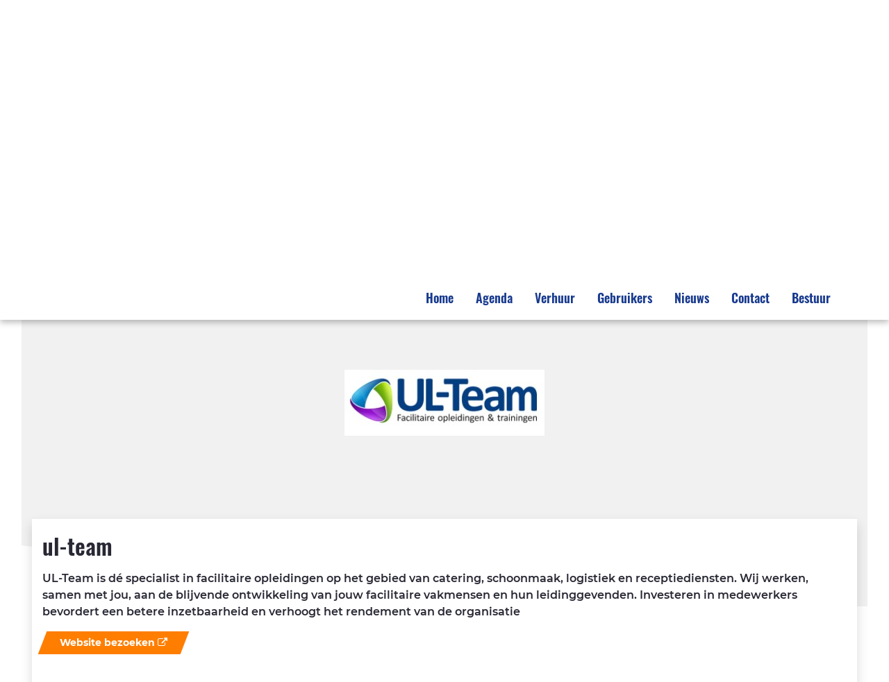

--- FILE ---
content_type: text/html;charset=UTF-8
request_url: https://www.degeus-hilversum.nl/-/ul-team
body_size: 13319
content:




































		<!DOCTYPE html>




























































<html class="ltr" dir="ltr" lang="nl-NL">

<head>
	<title>ul-team - De Geus</title>

	<meta content="initial-scale=1.0, width=device-width" name="viewport" />






































<meta content="text/html; charset=UTF-8" http-equiv="content-type" />









<meta content="ul-team ul-team UL-Team is dé specialist in facilitaire opleidingen op het 
gebied van catering, schoonmaak, logistiek en receptiediensten. Wij werken, 
samen met jou, aan de blijvende..." lang="nl-NL" name="description" />


<script data-senna-track="permanent" src="/combo?browserId=chrome&minifierType=js&languageId=nl_NL&b=7305&t=1768593115371&/o/frontend-js-jquery-web/jquery/jquery.min.js&/o/frontend-js-jquery-web/jquery/init.js&/o/frontend-js-jquery-web/jquery/ajax.js&/o/frontend-js-jquery-web/jquery/bootstrap.bundle.min.js&/o/frontend-js-jquery-web/jquery/collapsible_search.js&/o/frontend-js-jquery-web/jquery/fm.js&/o/frontend-js-jquery-web/jquery/form.js&/o/frontend-js-jquery-web/jquery/popper.min.js&/o/frontend-js-jquery-web/jquery/side_navigation.js" type="text/javascript"></script>
<link data-senna-track="temporary" href="https://www.degeus-hilversum.nl/-/ul-team" rel="canonical" />
<link data-senna-track="temporary" href="https://www.degeus-hilversum.nl/-/ul-team" hreflang="nl-NL" rel="alternate" />
<link data-senna-track="temporary" href="https://www.degeus-hilversum.nl/en/-/ul-team" hreflang="en-US" rel="alternate" />
<link data-senna-track="temporary" href="https://www.degeus-hilversum.nl/uk/-/ul-team" hreflang="uk-UA" rel="alternate" />
<link data-senna-track="temporary" href="https://www.degeus-hilversum.nl/-/ul-team" hreflang="x-default" rel="alternate" />

<meta property="og:locale" content="nl_NL">
<meta property="og:locale:alternate" content="en_US">
<meta property="og:locale:alternate" content="nl_NL">
<meta property="og:locale:alternate" content="uk_UA">
<meta property="og:site_name" content="De Geus">
<meta property="og:title" content="ul-team - De Geus - Hilversummers">
<meta property="og:type" content="website">
<meta property="og:url" content="https://www.degeus-hilversum.nl/-/ul-team">


<link href="https://www.degeus-hilversum.nl/o/de-geus-theme/images/favicon.ico" rel="icon" />



<link class="lfr-css-file" data-senna-track="temporary" href="https://www.degeus-hilversum.nl/o/de-geus-theme/css/clay.css?browserId=chrome&amp;themeId=degeus_WAR_degeustheme&amp;minifierType=css&amp;languageId=nl_NL&amp;b=7305&amp;t=1744360938000" id="liferayAUICSS" rel="stylesheet" type="text/css" />



<link data-senna-track="temporary" href="/o/frontend-css-web/main.css?browserId=chrome&amp;themeId=degeus_WAR_degeustheme&amp;minifierType=css&amp;languageId=nl_NL&amp;b=7305&amp;t=1601513229215" id="liferayPortalCSS" rel="stylesheet" type="text/css" />









	

	





	



	

		<link data-senna-track="temporary" href="/combo?browserId=chrome&amp;minifierType=&amp;themeId=degeus_WAR_degeustheme&amp;languageId=nl_NL&amp;b=7305&amp;com_liferay_product_navigation_product_menu_web_portlet_ProductMenuPortlet:%2Fcss%2Fmain.css&amp;com_liferay_product_navigation_user_personal_bar_web_portlet_ProductNavigationUserPersonalBarPortlet:%2Fcss%2Fmain.css&amp;com_liferay_site_navigation_menu_web_portlet_SiteNavigationMenuPortlet:%2Fcss%2Fmain.css&amp;t=1744360938000" id="45158334" rel="stylesheet" type="text/css" />

	







<script data-senna-track="temporary" type="text/javascript">
	// <![CDATA[
		var Liferay = Liferay || {};

		Liferay.Browser = {
			acceptsGzip: function() {
				return true;
			},

			

			getMajorVersion: function() {
				return 131.0;
			},

			getRevision: function() {
				return '537.36';
			},
			getVersion: function() {
				return '131.0';
			},

			

			isAir: function() {
				return false;
			},
			isChrome: function() {
				return true;
			},
			isEdge: function() {
				return false;
			},
			isFirefox: function() {
				return false;
			},
			isGecko: function() {
				return true;
			},
			isIe: function() {
				return false;
			},
			isIphone: function() {
				return false;
			},
			isLinux: function() {
				return false;
			},
			isMac: function() {
				return true;
			},
			isMobile: function() {
				return false;
			},
			isMozilla: function() {
				return false;
			},
			isOpera: function() {
				return false;
			},
			isRtf: function() {
				return true;
			},
			isSafari: function() {
				return true;
			},
			isSun: function() {
				return false;
			},
			isWebKit: function() {
				return true;
			},
			isWindows: function() {
				return false;
			}
		};

		Liferay.Data = Liferay.Data || {};

		Liferay.Data.ICONS_INLINE_SVG = true;

		Liferay.Data.NAV_SELECTOR = '#navigation';

		Liferay.Data.NAV_SELECTOR_MOBILE = '#navigationCollapse';

		Liferay.Data.isCustomizationView = function() {
			return false;
		};

		Liferay.Data.notices = [
			

			
		];

		Liferay.PortletKeys = {
			DOCUMENT_LIBRARY: 'com_liferay_document_library_web_portlet_DLPortlet',
			DYNAMIC_DATA_MAPPING: 'com_liferay_dynamic_data_mapping_web_portlet_DDMPortlet',
			ITEM_SELECTOR: 'com_liferay_item_selector_web_portlet_ItemSelectorPortlet'
		};

		Liferay.PropsValues = {
			JAVASCRIPT_SINGLE_PAGE_APPLICATION_TIMEOUT: 0,
			NTLM_AUTH_ENABLED: false,
			UPLOAD_SERVLET_REQUEST_IMPL_MAX_SIZE: 1104857600
		};

		Liferay.ThemeDisplay = {

			

			
				getLayoutId: function() {
					return '18';
				},

				

				getLayoutRelativeControlPanelURL: function() {
					return '/group/de-geus/~/control_panel/manage?p_p_id=com_liferay_asset_publisher_web_portlet_AssetPublisherPortlet_INSTANCE_rham';
				},

				getLayoutRelativeURL: function() {
					return '/gebruiker-detail';
				},
				getLayoutURL: function() {
					return 'https://www.degeus-hilversum.nl/gebruiker-detail';
				},
				getParentLayoutId: function() {
					return '9';
				},
				isControlPanel: function() {
					return false;
				},
				isPrivateLayout: function() {
					return 'false';
				},
				isVirtualLayout: function() {
					return false;
				},
			

			getBCP47LanguageId: function() {
				return 'nl-NL';
			},
			getCanonicalURL: function() {

				

				return 'https\x3a\x2f\x2fwww\x2edegeus-hilversum\x2enl\x2f-\x2ful-team';
			},
			getCDNBaseURL: function() {
				return 'https://www.degeus-hilversum.nl';
			},
			getCDNDynamicResourcesHost: function() {
				return '';
			},
			getCDNHost: function() {
				return '';
			},
			getCompanyGroupId: function() {
				return '20123';
			},
			getCompanyId: function() {
				return '20097';
			},
			getDefaultLanguageId: function() {
				return 'nl_NL';
			},
			getDoAsUserIdEncoded: function() {
				return '';
			},
			getLanguageId: function() {
				return 'nl_NL';
			},
			getParentGroupId: function() {
				return '86391';
			},
			getPathContext: function() {
				return '';
			},
			getPathImage: function() {
				return '/image';
			},
			getPathJavaScript: function() {
				return '/o/frontend-js-web';
			},
			getPathMain: function() {
				return '/c';
			},
			getPathThemeImages: function() {
				return 'https://www.degeus-hilversum.nl/o/de-geus-theme/images';
			},
			getPathThemeRoot: function() {
				return '/o/de-geus-theme';
			},
			getPlid: function() {
				return '472';
			},
			getPortalURL: function() {
				return 'https://www.degeus-hilversum.nl';
			},
			getScopeGroupId: function() {
				return '86391';
			},
			getScopeGroupIdOrLiveGroupId: function() {
				return '86391';
			},
			getSessionId: function() {
				return '';
			},
			getSiteAdminURL: function() {
				return 'https://www.degeus-hilversum.nl/group/de-geus/~/control_panel/manage?p_p_lifecycle=0&p_p_state=maximized&p_p_mode=view';
			},
			getSiteGroupId: function() {
				return '86391';
			},
			getURLControlPanel: function() {
				return '/group/control_panel?refererPlid=472';
			},
			getURLHome: function() {
				return 'https\x3a\x2f\x2fwww\x2edegeus-hilversum\x2enl\x2fweb\x2fguest';
			},
			getUserEmailAddress: function() {
				return '';
			},
			getUserId: function() {
				return '20102';
			},
			getUserName: function() {
				return '';
			},
			isAddSessionIdToURL: function() {
				return false;
			},
			isImpersonated: function() {
				return false;
			},
			isSignedIn: function() {
				return false;
			},
			isStateExclusive: function() {
				return false;
			},
			isStateMaximized: function() {
				return false;
			},
			isStatePopUp: function() {
				return false;
			}
		};

		var themeDisplay = Liferay.ThemeDisplay;

		Liferay.AUI = {

			

			getAvailableLangPath: function() {
				return 'available_languages.jsp?browserId=chrome&themeId=degeus_WAR_degeustheme&colorSchemeId=01&minifierType=js&languageId=nl_NL&b=7305&t=1768593102453';
			},
			getCombine: function() {
				return true;
			},
			getComboPath: function() {
				return '/combo/?browserId=chrome&minifierType=&languageId=nl_NL&b=7305&t=1601513221821&';
			},
			getDateFormat: function() {
				return '%d-%m-%Y';
			},
			getEditorCKEditorPath: function() {
				return '/o/frontend-editor-ckeditor-web';
			},
			getFilter: function() {
				var filter = 'raw';

				
					
						filter = 'min';
					
					

				return filter;
			},
			getFilterConfig: function() {
				var instance = this;

				var filterConfig = null;

				if (!instance.getCombine()) {
					filterConfig = {
						replaceStr: '.js' + instance.getStaticResourceURLParams(),
						searchExp: '\\.js$'
					};
				}

				return filterConfig;
			},
			getJavaScriptRootPath: function() {
				return '/o/frontend-js-web';
			},
			getLangPath: function() {
				return 'aui_lang.jsp?browserId=chrome&themeId=degeus_WAR_degeustheme&colorSchemeId=01&minifierType=js&languageId=nl_NL&b=7305&t=1601513221821';
			},
			getPortletRootPath: function() {
				return '/html/portlet';
			},
			getStaticResourceURLParams: function() {
				return '?browserId=chrome&minifierType=&languageId=nl_NL&b=7305&t=1601513221821';
			}
		};

		Liferay.authToken = 'QIHiV5PE';

		

		Liferay.currentURL = '\x2f-\x2ful-team';
		Liferay.currentURLEncoded = '\x252F-\x252Ful-team';
	// ]]>
</script>

<script src="/o/js_loader_config?t=1768593115330" type="text/javascript"></script>
<script data-senna-track="permanent" src="/combo?browserId=chrome&minifierType=js&languageId=nl_NL&b=7305&t=1601513221821&/o/frontend-js-aui-web/aui/aui/aui.js&/o/frontend-js-aui-web/liferay/modules.js&/o/frontend-js-aui-web/liferay/aui_sandbox.js&/o/frontend-js-aui-web/aui/attribute-base/attribute-base.js&/o/frontend-js-aui-web/aui/attribute-complex/attribute-complex.js&/o/frontend-js-aui-web/aui/attribute-core/attribute-core.js&/o/frontend-js-aui-web/aui/attribute-observable/attribute-observable.js&/o/frontend-js-aui-web/aui/attribute-extras/attribute-extras.js&/o/frontend-js-aui-web/aui/event-custom-base/event-custom-base.js&/o/frontend-js-aui-web/aui/event-custom-complex/event-custom-complex.js&/o/frontend-js-aui-web/aui/oop/oop.js&/o/frontend-js-aui-web/aui/aui-base-lang/aui-base-lang.js&/o/frontend-js-aui-web/liferay/dependency.js&/o/frontend-js-aui-web/liferay/util.js&/o/frontend-js-web/loader/config.js&/o/frontend-js-web/loader/loader.js&/o/frontend-js-web/liferay/dom_task_runner.js&/o/frontend-js-web/liferay/events.js&/o/frontend-js-web/liferay/lazy_load.js&/o/frontend-js-web/liferay/liferay.js&/o/frontend-js-web/liferay/global.bundle.js&/o/frontend-js-web/liferay/portlet.js&/o/frontend-js-web/liferay/workflow.js" type="text/javascript"></script>




	

	<script data-senna-track="temporary" src="/o/js_bundle_config?t=1768593145058" type="text/javascript"></script>


<script data-senna-track="temporary" type="text/javascript">
	// <![CDATA[
		
			
				
		

		

		
	// ]]>
</script>





	
		

			

			
		
		



	
		

			

			
		
	



	
		

			

			
		
	












	

	





	



	









	
	
    <meta property="og:image" content="https://www.degeus-hilversum.nl/documents/107546/108904/Schermafbeelding+2021-02-09+154751.jpg/4a15afd2-9549-493b-01a5-7e99e60b2c25?t=1612882086015" />

    <meta property="og:title" content="ul-team" />

    <meta property="og:description" content="Facilitaire opleidingen & trainingen" />
    <meta property="og:type" content="article" />
    <meta property="og:url" content="https://www.degeus-hilversum.nl/-/ul-team" />   
    <meta name="twitter:card" content="ul-team"/>

<meta name="twitter:site" content="https://www.degeus-hilversum.nl/-/ul-team" />

    <meta name="twitter:image" content="https://www.degeus-hilversum.nl/documents/107546/108904/Schermafbeelding+2021-02-09+154751.jpg/4a15afd2-9549-493b-01a5-7e99e60b2c25?t=1612882086015" />
    <meta property="og:image" content="https://www.degeus-hilversum.nl/documents/107546/108904/Schermafbeelding+2021-02-09+154751.jpg/4a15afd2-9549-493b-01a5-7e99e60b2c25?t=1612882086015" />

    <meta property="og:title" content="ul-team" />

    <meta property="og:description" content="Facilitaire opleidingen & trainingen" />
    <meta property="og:type" content="article" />
    <meta property="og:url" content="https://www.degeus-hilversum.nl/-/ul-team" />   
    <meta name="twitter:card" content="ul-team"/>

<meta name="twitter:site" content="https://www.degeus-hilversum.nl/-/ul-team" />

    <meta name="twitter:image" content="https://www.degeus-hilversum.nl/documents/107546/108904/Schermafbeelding+2021-02-09+154751.jpg/4a15afd2-9549-493b-01a5-7e99e60b2c25?t=1612882086015" />










<link class="lfr-css-file" data-senna-track="temporary" href="https://www.degeus-hilversum.nl/o/de-geus-theme/css/main.css?browserId=chrome&amp;themeId=degeus_WAR_degeustheme&amp;minifierType=css&amp;languageId=nl_NL&amp;b=7305&amp;t=1744360938000" id="liferayThemeCSS" rel="stylesheet" type="text/css" />




	<style data-senna-track="temporary" type="text/css">
		h2,h1{
font-size:2rem;
}
	</style>





	<style data-senna-track="temporary" type="text/css">

		

			

		

			

		

			

		

			

		

			

		

	</style>


<link href="/o/commerce-frontend-js/styles/main.css" rel="stylesheet" type="text/css" /><style data-senna-track="temporary" type="text/css">
</style>
<script type="text/javascript">
// <![CDATA[
Liferay.SPA = Liferay.SPA || {};
Liferay.SPA.cacheExpirationTime = -1;
Liferay.SPA.clearScreensCache = true;
Liferay.SPA.debugEnabled = false;
Liferay.SPA.excludedPaths = ["/c/document_library","/documents","/image"];
Liferay.SPA.loginRedirect = '';
Liferay.SPA.navigationExceptionSelectors = ':not([target="_blank"]):not(*):not([data-senna-off]):not([data-resource-href]):not([data-cke-saved-href]):not([data-cke-saved-href])';
Liferay.SPA.requestTimeout = 0;
Liferay.SPA.userNotification = {
	message: 'Het ziet er naar uit dat dit langer duurt dan verwacht.',
	timeout: 30000,
	title: 'Oeps'
};
// ]]>
</script><script type="text/javascript">
// <![CDATA[
Liferay.Loader.require('frontend-js-spa-web@4.0.17/liferay/init.es', function(frontendJsSpaWeb4017LiferayInitEs) {
try {
(function() {
var frontendJsSpaWebLiferayInitEs = frontendJsSpaWeb4017LiferayInitEs;
frontendJsSpaWebLiferayInitEs.default.init(
	function(app) {
		app.setPortletsBlacklist({"com_liferay_site_navigation_directory_web_portlet_SitesDirectoryPortlet":true,"com_liferay_nested_portlets_web_portlet_NestedPortletsPortlet":true,"com_liferay_login_web_portlet_LoginPortlet":true,"com_liferay_login_web_portlet_FastLoginPortlet":true});
		app.setValidStatusCodes([221,490,494,499,491,492,493,495,220]);
	}
);
})();
} catch (err) {
	console.error(err);
}
});
// ]]>
</script>



















<script data-senna-track="temporary" type="text/javascript">
	if (window.Analytics) {
		window._com_liferay_document_library_analytics_isViewFileEntry = false;
	}
</script>







<script type="text/javascript">
// <![CDATA[
Liferay.on(
	'ddmFieldBlur', function(event) {
		if (window.Analytics) {
			Analytics.send(
				'fieldBlurred',
				'Form',
				{
					fieldName: event.fieldName,
					focusDuration: event.focusDuration,
					formId: event.formId,
					page: event.page
				}
			);
		}
	}
);

Liferay.on(
	'ddmFieldFocus', function(event) {
		if (window.Analytics) {
			Analytics.send(
				'fieldFocused',
				'Form',
				{
					fieldName: event.fieldName,
					formId: event.formId,
					page: event.page
				}
			);
		}
	}
);

Liferay.on(
	'ddmFormPageShow', function(event) {
		if (window.Analytics) {
			Analytics.send(
				'pageViewed',
				'Form',
				{
					formId: event.formId,
					page: event.page,
					title: event.title
				}
			);
		}
	}
);

Liferay.on(
	'ddmFormSubmit', function(event) {
		if (window.Analytics) {
			Analytics.send(
				'formSubmitted',
				'Form',
				{
					formId: event.formId
				}
			);
		}
	}
);

Liferay.on(
	'ddmFormView', function(event) {
		if (window.Analytics) {
			Analytics.send(
				'formViewed',
				'Form',
				{
					formId: event.formId,
					title: event.title
				}
			);
		}
	}
);
// ]]>
</script>







		<meta property="og:image" content="https://www.hilversummers.nl/image/layout_set_logo?img_id=86575"/>


		<meta property="og:title" content="De Geus"/>



	

		<meta name="twitter:image" content="https://www.hilversummers.nl/image/layout_set_logo?img_id=86575" />
	<script src="https://ajax.googleapis.com/ajax/libs/jquery/3.5.1/jquery.min.js"></script>
	<link href="https://www.degeus-hilversum.nl/o/de-geus-theme/css/fonts/Oswald/stylesheet.css" rel="stylesheet">
	<link href="https://www.degeus-hilversum.nl/o/de-geus-theme/css/fonts/Montserrat/stylesheet.css" rel="stylesheet">
	<link rel="stylesheet" href="https://www.degeus-hilversum.nl/o/de-geus-theme/css/owl.carousel.min.css">
	<link rel="stylesheet" href="https://www.degeus-hilversum.nl/o/de-geus-theme/css/owl.theme.default.min.css">
	<link rel="stylesheet" href="https://www.degeus-hilversum.nl/o/de-geus-theme/css/owl.theme.green.min.css">
</head>

<body class="chrome controls-visible  yui3-skin-sam signed-out public-page site">


















































	<nav class="quick-access-nav" id="oxtf_quickAccessNav">
		<h1 class="hide-accessible">Navigatie</h1>

		<ul>
			
				<li><a href="#main-content">Naar content</a></li>
			

			

		</ul>
	</nav>

















































































<div class="pt-0" id="wrapper">
	<style type="text/css">
	
	

		:root{
			--primary: #183a8e!important;
			--btn-primary-background-color: #183a8e!important;
	 	   --btn-primary-border-color: #183a8e!important;
	 	   --btn-primary-hover-background-color: #183a8ecf!important;
		}
			
	
		
		.primary-color, a{
			color:#183a8e;
		}
		hr, .primary-border {
	   		border-color: #183a8e!important;
		}


		.btn-primary {
	  color: #fff;
	  background-color: #183a8e;
	  border-color: #183a8e;
	  box-shadow: none; }
	  .btn-primary:hover {
	    color: #fff;
	    background-color: #183a8e;
	    border-color: #183a8e; }
	  .btn-primary:focus, .btn-primary.focus {
	    box-shadow: none, 0 0 0 0.2rem rgba(48, 119, 255, 0.5); }
	  .btn-primary.disabled, .btn-primary:disabled {
	    color: #fff;
	    background-color: #183a8e;
	    border-color: #183a8e; }
	  .btn-primary:not(:disabled):not(.disabled):active, .btn-primary:not(:disabled):not(.disabled).active, .nav-underline .tab.active a.btn-primary:not(:disabled):not(.disabled),
	  .show > .btn-primary.dropdown-toggle {
	    color: #fff;
	    background-color: #183a8e;
	    border-color: #0046ca; }
	    .btn-primary:not(:disabled):not(.disabled):active:focus, .btn-primary:not(:disabled):not(.disabled).active:focus, .nav-underline .tab.active a.btn-primary:not(:disabled):not(.disabled):focus,
	    .show > .btn-primary.dropdown-toggle:focus {
	      box-shadow: inset 0 0 rgba(0, 0, 0, 0), 0 0 0 0.2rem rgba(48, 119, 255, 0.5); }


	.btn-primary:hover {
	  background-color: #183a8e;
	  border-color: transparent; }

	.btn-primary:focus, .btn-primary.focus {
	  background-color: #183a8e;
	  box-shadow: 0 0 0 0.125rem #FFF, 0 0 0 0.25rem #183a8e; }

	.btn-primary:disabled, .btn-primary.disabled {
	  background-color: #183a8e; }

	.btn-primary:not([disabled]):not(.disabled):active, .btn-primary:not([disabled]):not(.disabled).active, .nav-underline .tab.active a.btn-primary:not([disabled]):not(.disabled),
	.show > .btn-primary.dropdown-toggle {
	  background-color: #183a8e;
	  border-color: transparent;
	  box-shadow: none; }
	  .btn-primary:not([disabled]):not(.disabled):active:focus, .btn-primary:not([disabled]):not(.disabled).active:focus, .nav-underline .tab.active a.btn-primary:not([disabled]):not(.disabled):focus,
	  .show > .btn-primary.dropdown-toggle:focus {
	    box-shadow: 0 0 0 0.125rem #FFF, 0 0 0 0.25rem #183a8e; }

	.form-file-input:focus + .btn-primary {
	  background-color: #183a8e;
	  box-shadow: 0 0 0 0.125rem #FFF, 0 0 0 0.25rem #183a8e; }




	.btn-primary.btn-default {
	  color: #fff;
	  background-color: #183a8e;
	  border-color: #183a8e;
	  box-shadow: none; }
	  .btn-primary.btn-default:hover {
	    color: #fff;
	    background-color: #183a8e;
	    border-color: #183a8e; }
	  .btn-primary.btn-default:focus, .btn-primary.btn-default.focus {
	    box-shadow: none, 0 0 0 0.2rem rgba(48, 119, 255, 0.5); }
	  .btn-primary.btn-default.disabled, .btn-primary.btn-default:disabled {
	    color: #fff;
	    background-color: #183a8e;
	    border-color: #183a8e; }
	  .btn-primary.btn-default:not(:disabled):not(.disabled):active, .btn-primary.btn-default:not(:disabled):not(.disabled).active, .nav-underline .tab.active a.btn-primary.btn-default:not(:disabled):not(.disabled),
	  .show > .btn-primary.btn-default.dropdown-toggle {
	    color: #fff;
	    background-color: #183a8e;
	    border-color: #0046ca; }
	    .btn-primary.btn-default:not(:disabled):not(.disabled):active:focus, .btn-primary.btn-default:not(:disabled):not(.disabled).active:focus, .nav-underline .tab.active a.btn-primary.btn-default:not(:disabled):not(.disabled):focus,
	    .show > .btn-primary.btn-default.dropdown-toggle:focus {
	      box-shadow: inset 0 0 rgba(0, 0, 0, 0), 0 0 0 0.2rem rgba(48, 119, 255, 0.5); }
	  .btn-primary.btn-default:hover {
	    background-color: #183a8e;
	    border-color: transparent; }
	  .btn-primary.btn-default:focus, .btn-primary.btn-default.focus {
	    background-color: #183a8e;
	    box-shadow: 0 0 0 0.125rem #FFF, 0 0 0 0.25rem #183a8e; }
	  .btn-primary.btn-default:disabled, .btn-primary.btn-default.disabled {
	    background-color: #183a8e; }
	  .btn-primary.btn-default:not([disabled]):not(.disabled):active, .btn-primary.btn-default:not([disabled]):not(.disabled).active, .nav-underline .tab.active a.btn-primary.btn-default:not([disabled]):not(.disabled),
	  .show > .btn-primary.btn-default.dropdown-toggle {
	    background-color: #183a8e;
	    border-color: transparent;
	    box-shadow: none; }
	    .btn-primary.btn-default:not([disabled]):not(.disabled):active:focus, .btn-primary.btn-default:not([disabled]):not(.disabled).active:focus, .nav-underline .tab.active a.btn-primary.btn-default:not([disabled]):not(.disabled):focus,
	    .show > .btn-primary.btn-default.dropdown-toggle:focus {
	      box-shadow: 0 0 0 0.125rem #FFF, 0 0 0 0.25rem #183a8e; }
	      
	/* END CLAY BUTTON STYLE */

		.text-color-2{
			color:#fff;
		}


		:root{
			--main-text-color: #183a8e;
		}

		:root{
			--secondary-text-color: #fff;
		}

		:root{
			--tertiary-text-color: #ff7e00;
		}


		:root{
			--main-bg-color: #183a8e;
		}
		.secondary-bg{
			background-color:#fff;
		}
		.secondary-color{
			color:#fff;
		}

		:root{
			--secondary: #fff!important;
			--secondary-bg-color: #fff;
		}

		:root{
			--tertiary-bg-color: #ff7e00;
		}


		:root{
			--quaternary-bg-color: #183a8e;
		}


		:root{
			--quinary-bg-color: #183a8e;
		}

</style>		<header id="banner">
			<div class="navbar navbar-classic navbar-top py-2">
				<div class="container user-personal-bar">
					<div class="align-items-center autofit-row">
						<a class="logo custom-logo align-items-center d-md-inline-flex d-sm-none d-none logo-md" href="https://www.degeus-hilversum.nl" title="Ga naar ">
							
						</a>


						<div class="autofit-col autofit-col-expand">
						</div>

						<div class="desktop-nav pr-5">
	<div aria-expanded="false" class="collapse navbar-collapse" id="navigationCollapse">








































	

	<div class="portlet-boundary portlet-boundary_com_liferay_site_navigation_menu_web_portlet_SiteNavigationMenuPortlet_  portlet-static portlet-static-end portlet-barebone portlet-navigation " id="p_p_id_com_liferay_site_navigation_menu_web_portlet_SiteNavigationMenuPortlet_">
		<span id="p_com_liferay_site_navigation_menu_web_portlet_SiteNavigationMenuPortlet"></span>




	

	
		
			






































	
		
<section class="portlet" id="portlet_com_liferay_site_navigation_menu_web_portlet_SiteNavigationMenuPortlet">


	<div class="portlet-content">



		
			<div class=" portlet-content-container">
				


	<div class="portlet-body">



	
		
			
				
					



















































	

				

				
					
						


	

		




















	
	
		<style>
    span.nav-itom.active{
        text-decoration: underline 4px #FF7E00!important;
        text-underline-offset: 0.3em;
    
    }
    .navbar-classic {
        background-color: #ffffff54;
        transition: .3s ease;
}
.nav-itom{
    color:#fff;
    transition: .2s ease;
}
.nav-itom:hover{
    color:#FF7E00!important;
    transition: .2s ease;
}
.blue-txt{
   color: #183A8E!important;
}
.full-white{
    background-color:#fff!important;
}
@media(max-width:767px){
    .nav-itom{
        color:#ff7e00!important;
    }
    .navbar.navbar-classic.navbar-top {
    padding: 0!important;
}
}
</style>
<ul aria-label="Site Pages" class="navbar-blank navbar-nav navbar-site" role="menubar">
        
            
            <li class="lfr-nav-item nav-item " role="presentation">
						<a class="nav-link text-truncate " href="https://www.degeus-hilversum.nl/home" role="menuitem">
							<span class=" nav-itom text-truncate"> Home </span>
						</a>

					</li>
        
        
            
            <li class="lfr-nav-item nav-item " role="presentation">
						<a class="nav-link text-truncate " href="https://www.degeus-hilversum.nl/agenda" role="menuitem">
							<span class=" nav-itom text-truncate"> Agenda </span>
						</a>

					</li>
        
        
            
            <li class="lfr-nav-item nav-item " role="presentation">
						<a class="nav-link text-truncate " href="https://www.degeus-hilversum.nl/verhuur" role="menuitem">
							<span class=" nav-itom text-truncate"> Verhuur </span>
						</a>

					</li>
        
        
            
            <li class="lfr-nav-item nav-item " role="presentation">
						<a class="nav-link text-truncate " href="https://www.degeus-hilversum.nl/gebruikers" role="menuitem">
							<span class=" nav-itom text-truncate"> Gebruikers </span>
						</a>

					</li>
        
        
            
            <li class="lfr-nav-item nav-item " role="presentation">
						<a class="nav-link text-truncate " href="https://www.degeus-hilversum.nl/nieuws" role="menuitem">
							<span class=" nav-itom text-truncate"> Nieuws </span>
						</a>

					</li>
        
        
            
            <li class="lfr-nav-item nav-item " role="presentation">
						<a class="nav-link text-truncate " href="https://www.degeus-hilversum.nl/contact" role="menuitem">
							<span class=" nav-itom text-truncate"> Contact </span>
						</a>

					</li>
        
        
            
            <li class="lfr-nav-item nav-item " role="presentation">
						<a class="nav-link text-truncate " href="https://www.degeus-hilversum.nl/bestuur" role="menuitem">
							<span class=" nav-itom text-truncate"> Bestuur </span>
						</a>

					</li>
        
</ul>

<script>
    $(function() {
$(window).scroll(function () {
   if ($(this).scrollTop() > 50) {
      $(".navbar-classic").addClass("full-white");
      $(".nav-itom").addClass("blue-txt");
   } 
   if ($(this).scrollTop() < 50) {
      $(".navbar-classic").removeClass("full-white");
      $(".nav-itom").removeClass("blue-txt");
   } 
});
});
</script>
	
	
	


	
	
					
				
			
		
	
	


	</div>

			</div>
		
	</div>
</section>
	

		
		







	</div>




	</div>
						</div>

						<div class="autofit-col desktop-sign-in">
						</div>
					</div>
				</div>
			</div>

			<div class="navbar navbar-classic navbar-expand-md navbar-light pb-3 pt-3 mobile-nav">
				<div class="container text-center">
					<a class="logo custom-logo d-inline-flex d-md-none logo-xs" href="https://www.degeus-hilversum.nl" rel="nofollow">

						
							<h1 class="font-weight-bold h2 mb-0 text-dark">De Geus</h1>
						
					</a>
					<!-- <div class="mobile-sign-in">
								<a class="inlog-link" href="https://www.degeus-hilversum.nl/c/portal/login?p_l_id=472" data-redirect="false"  rel="nofollow" role="menuitem">Inloggen</a>
					</div> -->
	<button aria-controls="navigationCollapse" aria-expanded="false" aria-label="Toggle navigation" class="navbar-toggler navbar-toggler-right" data-target="#navigationCollapse" data-toggle="collapse" type="button">
		<span class="navbar-toggler-icon"></span>
	</button>

	<div aria-expanded="false" class="collapse navbar-collapse" id="navigationCollapse">








































	

	<div class="portlet-boundary portlet-boundary_com_liferay_site_navigation_menu_web_portlet_SiteNavigationMenuPortlet_  portlet-static portlet-static-end portlet-barebone portlet-navigation " id="p_p_id_com_liferay_site_navigation_menu_web_portlet_SiteNavigationMenuPortlet_">
		<span id="p_com_liferay_site_navigation_menu_web_portlet_SiteNavigationMenuPortlet"></span>




	

	
		
			






































	
		
<section class="portlet" id="portlet_com_liferay_site_navigation_menu_web_portlet_SiteNavigationMenuPortlet">


	<div class="portlet-content">



		
			<div class=" portlet-content-container">
				


	<div class="portlet-body">



	
		
			
				
					



















































	

				

				
					
						


	

		




















	
	
		<style>
    span.nav-itom.active{
        text-decoration: underline 4px #FF7E00!important;
        text-underline-offset: 0.3em;
    
    }
    .navbar-classic {
        background-color: #ffffff54;
        transition: .3s ease;
}
.nav-itom{
    color:#fff;
    transition: .2s ease;
}
.nav-itom:hover{
    color:#FF7E00!important;
    transition: .2s ease;
}
.blue-txt{
   color: #183A8E!important;
}
.full-white{
    background-color:#fff!important;
}
@media(max-width:767px){
    .nav-itom{
        color:#ff7e00!important;
    }
    .navbar.navbar-classic.navbar-top {
    padding: 0!important;
}
}
</style>
<ul aria-label="Site Pages" class="navbar-blank navbar-nav navbar-site" role="menubar">
        
            
            <li class="lfr-nav-item nav-item " role="presentation">
						<a class="nav-link text-truncate " href="https://www.degeus-hilversum.nl/home" role="menuitem">
							<span class=" nav-itom text-truncate"> Home </span>
						</a>

					</li>
        
        
            
            <li class="lfr-nav-item nav-item " role="presentation">
						<a class="nav-link text-truncate " href="https://www.degeus-hilversum.nl/agenda" role="menuitem">
							<span class=" nav-itom text-truncate"> Agenda </span>
						</a>

					</li>
        
        
            
            <li class="lfr-nav-item nav-item " role="presentation">
						<a class="nav-link text-truncate " href="https://www.degeus-hilversum.nl/verhuur" role="menuitem">
							<span class=" nav-itom text-truncate"> Verhuur </span>
						</a>

					</li>
        
        
            
            <li class="lfr-nav-item nav-item " role="presentation">
						<a class="nav-link text-truncate " href="https://www.degeus-hilversum.nl/gebruikers" role="menuitem">
							<span class=" nav-itom text-truncate"> Gebruikers </span>
						</a>

					</li>
        
        
            
            <li class="lfr-nav-item nav-item " role="presentation">
						<a class="nav-link text-truncate " href="https://www.degeus-hilversum.nl/nieuws" role="menuitem">
							<span class=" nav-itom text-truncate"> Nieuws </span>
						</a>

					</li>
        
        
            
            <li class="lfr-nav-item nav-item " role="presentation">
						<a class="nav-link text-truncate " href="https://www.degeus-hilversum.nl/contact" role="menuitem">
							<span class=" nav-itom text-truncate"> Contact </span>
						</a>

					</li>
        
        
            
            <li class="lfr-nav-item nav-item " role="presentation">
						<a class="nav-link text-truncate " href="https://www.degeus-hilversum.nl/bestuur" role="menuitem">
							<span class=" nav-itom text-truncate"> Bestuur </span>
						</a>

					</li>
        
</ul>

<script>
    $(function() {
$(window).scroll(function () {
   if ($(this).scrollTop() > 50) {
      $(".navbar-classic").addClass("full-white");
      $(".nav-itom").addClass("blue-txt");
   } 
   if ($(this).scrollTop() < 50) {
      $(".navbar-classic").removeClass("full-white");
      $(".nav-itom").removeClass("blue-txt");
   } 
});
});
</script>
	
	
	


	
	
					
				
			
		
	
	


	</div>

			</div>
		
	</div>
</section>
	

		
		







	</div>




	</div>
				</div>
			</div>
		</header>
		<div class="mobile-filler"></div>
		<div class="banner-container">
    		<video id="header_vid" poster="https://www.degeus-hilversum.nl/o/de-geus-theme/images/poster.JPG" playsinline="" autoplay=""  muted="" style="width: 100%;position: fixed;top: -190px;">
				<source src="https://www.degeus-hilversum.nl/o/de-geus-theme/images/geus.mp4" type="video/mp4">
    		</video>
    			<script>
    				var video=$('#header_vid').get(0);        
					video.play();
					video.addEventListener('ended',function(){
					    v=video.currentSrc;
					    video.src='';
					    video.src=v;
					    video.autoplay=false;            
					});  
    			</script>
			<h1 class="geus-titel"><wijk>Wijkcentrum</wijk> De Geus</h1>
		</div>

	<section class="" id="content">
		<h1 class="sr-only">ul-team - De Geus</h1>




















































	
	
		<div class="layout-content portlet-layout" id="main-content" role="main">
			





























	

	<div class=" container mb-lg-0 mt-lg-5 pb-lg-0 pl-lg-0 pr-lg-0 pt-lg-5 pt-sm-5 mt-sm-5 pt-5 mt-5 pt-md-5 mt-md-5" style="box-sizing: border-box;border-style: solid; border-width: 0px;opacity: 1.0;">

				

				























	
		
		
		
		
		
			<div class="">

				

				<div class=" mb-lg-0 ml-lg-0 mr-lg-0 mt-lg-0 pb-lg-0 pl-lg-0 pr-lg-0 pt-lg-0" style="box-sizing: border-box;border-style: solid; border-width: 0px;opacity: 1.0;">
					<div id="fragment-0-rham" >







































	

	<div class="portlet-boundary portlet-boundary_com_liferay_asset_publisher_web_portlet_AssetPublisherPortlet_  portlet-static portlet-static-end portlet-barebone portlet-asset-publisher " id="p_p_id_com_liferay_asset_publisher_web_portlet_AssetPublisherPortlet_INSTANCE_rham_">
		<span id="p_com_liferay_asset_publisher_web_portlet_AssetPublisherPortlet_INSTANCE_rham"></span>




	

	
		
			






































	
		
<section class="portlet" id="portlet_com_liferay_asset_publisher_web_portlet_AssetPublisherPortlet_INSTANCE_rham">


	<div class="portlet-content">



		
			<div class=" portlet-content-container">
				


	<div class="portlet-body">



	
		
			
				
					



















































	

				

				
					
						


	

		


































	

		

		































<div class="asset-full-content clearfix mb-5 default-asset-publisher no-title " data-fragments-editor-item-id="20133-108903" data-fragments-editor-item-type="fragments-editor-mapped-item">
	<div class="align-items-center d-flex mb-2">
		<p class="component-title h4">
			
				






















	
		<span class="header-back-to">
			
				
					<a href="javascript:;" target="_self" class=" lfr-icon-item taglib-icon" id="_com_liferay_asset_publisher_web_portlet_AssetPublisherPortlet_INSTANCE_rham_rjus____" onclick="event.preventDefault();submitForm(document.hrefFm, 'https\x3a\x2f\x2fwww\x2edegeus-hilversum\x2enl\x2fgebruiker-detail\x2f-\x2fasset_publisher\x2frham\x2f')" data-senna-off="true">
						


	
		<span id="qfkd____"><svg aria-hidden="true" class="lexicon-icon lexicon-icon-angle-left" focusable="false"><use href="https://www.degeus-hilversum.nl/o/de-geus-theme/images/clay/icons.svg#angle-left"></use></svg></span>
	
	


	
		<span class="taglib-text hide-accessible">null</span>
	

					</a>
				
				
		</span>
	



	

			

			
		</p>

		

			

			<span class="d-inline-flex">
				
































			</span>
		
	</div>

	<span class="asset-anchor lfr-asset-anchor" id="108914"></span>

	

	<div class="asset-content mb-3">
		









































<div class="journal-content-article " data-analytics-asset-id="108901" data-analytics-asset-title="ul-team" data-analytics-asset-type="web-content">
	

	<style>
span.header-back-to {
    display: none;
}
.date__box {
  position: absolute;
  display: flex;
  flex-direction: column;
  align-items: center;
  justify-content: center;
  color: #ccc;
  border: 4px solid;
  font-weight: bold;
  padding: 5px 10px;
}
.date__box .date__day {
  font-size: 22px;
}

.blog-card {
  padding: 30px;
  position: relative;
}
.blog-card .date__box {
  opacity: 0;
  transform: scale(0.5);
  transition: 300ms ease-in-out;
}
.blog-card .blog-card__background,
.blog-card .card__background--layer {
  z-index: -1;
  position: absolute;
  top: 0;
  left: 0;
  width: 100%;
  height: 100%;
}
.blog-card .blog-card__background {
  padding: 15px;
  background: white;
}
.blog-card .card__background--wrapper {
  height: 100%;
  clip-path: polygon(0 0, 100% 0, 100% 80%, 0 60%);
  position: relative;
  overflow: hidden;
}
.blog-card .card__background--main {
  height: 100%;
  position: relative;
  transition: 300ms ease-in-out;
  background-repeat: no-repeat;
  //background-size: cover;
  background-size: auto;
    background-position-x: center;
    //background-position-y: 30%;
    background-position-y: 50%;
    transform: translateY(-25%);
    background-color: #F1F1F1;
}
.blog-card .card__background--layer {
  z-index: 0;
  opacity: 0;
  background: rgba(51, 51, 51, 0.9);
  transition: 300ms ease-in-out;
}
.blog-card .blog-card__head {
  height: 300px;
  display: flex;
  align-items: center;
  justify-content: center;
}
.blog-card .blog-card__info {
  z-index: 10;
  background: white;
  padding: 20px 15px;
    box-shadow: 0 0.5rem 1rem rgb(0 0 0 / 15%) !important;
    min-height: 258px;

}
.blog-card .blog-card__info h5 {
  transition: 300ms ease-in-out;
}
.blog-card:hover .date__box {
  opacity: 1;
  transform: scale(1);
}
.blog-card:hover .card__background--main {
  transform: scale(1.2) rotate(5deg);
}
.blog-card:hover .card__background--layer {
  opacity: 1;
}
.blog-card:hover .blog-card__info h5 {
  color: #ffb535;
}

a.icon-link {
  color: #363738;
  transition: 200ms ease-in-out;
}
a.icon-link i {
  color: #ffb535;
}
a.icon-link:hover {
  color: #ffb535;
  text-decoration: none;
}

.backButton {
    //float: right;
    transition: ease .2s;
    color: #fff;
    background: #FF7E00;
    font-weight: 700;
    text-align: center;
    text-decoration: none;
    border: 0;
    outline: 0;
    font-size: 14px;
    padding: 6px 25px;
    display: inline-block;
    transform: skew(-21deg);
}
.backButton > span {
    display: inline-block;
    transform: skew(
21deg);
}
.backButton:hover {
    transition: ease .2s;
    background: #183A8E;
    color: #fff;
}

@media(max-width:767px){
    .blog-card .blog-card__background, .blog-card {
        padding:0;
    }
}

</style>
<div class="row">
    <div class="col-12">
      <article class="blog-card">
        <div class="blog-card__background">
          <div class="card__background--wrapper">
            <div class="card__background--main" style="background-image: url('/documents/107546/108904/Schermafbeelding+2021-02-09+154751.jpg/4a15afd2-9549-493b-01a5-7e99e60b2c25?t=1612882086015');">
              <div class="card__background--layer"></div>
            </div>
          </div>
        </div>
        <div class="blog-card__head">
          <span class="date__box">
            <span class="date__month">ul-team</span>
          </span>
        </div>
        <div class="blog-card__info">
          <h1>ul-team</h1>
          <p></p><p><strong>UL-Team is dé specialist in facilitaire opleidingen op het gebied van catering, schoonmaak, logistiek en receptiediensten. Wij werken, samen met jou, aan de blijvende ontwikkeling van jouw facilitaire vakmensen en hun leidinggevenden. Investeren in medewerkers bevordert een betere inzetbaarheid en verhoogt het rendement van de organisatie</strong></p><p></p>
          
          <a class="backButton" href="http://www.ul-team.nl/" target="_blank"><span>Website bezoeken <i class="icon-external-link"></i></span></a>
          
        </div>
      </article>
    </div>
  </div>




</div>








	</div>

	

	

	

	

	

	

	

	

	
</div>
	
	






	
	
					
				
			
		
	
	


	</div>

			</div>
		
	</div>
</section>
	

		
		







	</div>




</div>
				</div>
			</div>
		
		
		
	


			</div>




		</div>
	


<form action="#" aria-hidden="true" class="hide" id="hrefFm" method="post" name="hrefFm"><span></span><input hidden type="submit"/></form>	</section>

		<footer id="footer" role="contentinfo">
			<div class="container">
				<div class="row footer-row">
					<div class="col-md locatie">
						<h2>Locatie</h2>
						<p>Geuzenweg 84 <br>
						1221 BV Hilversum</p>
					</div>
					<div class="col-md contact">
						<h2>Contact</h2>
							<a href="tel:06-50556066" target="_blank">06-50556066</a>
						<br>
						
							<a href="maito:info@degeus-hilversum.nl" target="_blank">info@degeus-hilversum.nl</a>
					</div>
					<div class="col-md socials">
						<h2>Volg ons</h2>
							<a class="pr-3" href="https://www.facebook.com/DeGeusHilversum/" target="_blank"><i class="icon-facebook"></i></a>
							<a class="pr-3" href="https://www.instagram.com/degeushilversum/" target="_blank"><i class="icon-instagram"></i></a>
							<a class="pr-3" href="https://twitter.com/degeushsum" target="_blank"><i class="icon-twitter"></i></a>
					</div>
				</div>

				<div class="actiefContainer">
						<span>Wij zijn ook  </span><a href="https://www.hilversummers.nl"><b>&nbsp;Hilversummers.nl </b></a>
						<a href="https://www.degeus-hilversum.nl/c/portal/login?p_l_id=472" data-redirect="false"  rel="nofollow" role="menuitem">&nbsp;|  Inloggen</a>
					<div class="userContainer">
					</div>
				</div>
			</div>
		</footer>
</div>


















































































	

	





	



	









	

	





	



	









<script type="text/javascript">
// <![CDATA[

	
		

			

			
		
	

// ]]>
</script>













<script type="text/javascript">
	// <![CDATA[

		

		Liferay.currentURL = '\x2f-\x2ful-team';
		Liferay.currentURLEncoded = '\x252F-\x252Ful-team';

	// ]]>
</script>



	

	

	<script type="text/javascript">
		// <![CDATA[
			
				var video = document.querySelector('video');       
video.addEventListener('ended', function() {
  video.load();     
});

				

				
			
		// ]]>
	</script>












	

	

		

		
	


<script type="text/javascript">
// <![CDATA[
(function() {var $ = AUI.$;var _ = AUI._;
	var onDestroyPortlet = function () {
		Liferay.detach('messagePosted', onMessagePosted);
		Liferay.detach('destroyPortlet', onDestroyPortlet);
	};

	Liferay.on('destroyPortlet', onDestroyPortlet);

	var onMessagePosted = function (event) {
		if (window.Analytics) {
			Analytics.send('posted', 'Comment', {
				className: event.className,
				classPK: event.classPK,
				commentId: event.commentId,
				text: event.text,
			});
		}
	};

	Liferay.on('messagePosted', onMessagePosted);
})();(function() {var $ = AUI.$;var _ = AUI._;
	var pathnameRegexp = /\/documents\/(\d+)\/(\d+)\/(.+?)\/([^&]+)/;

	function handleDownloadClick(event) {
		if (event.target.nodeName.toLowerCase() === 'a' && window.Analytics) {
			var anchor = event.target;
			var match = pathnameRegexp.exec(anchor.pathname);

			var fileEntryId =
				anchor.dataset.analyticsFileEntryId ||
				(anchor.parentElement &&
					anchor.parentElement.dataset.analyticsFileEntryId);

			if (fileEntryId && match) {
				var getParameterValue = function (parameterName) {
					var result = null;

					anchor.search
						.substr(1)
						.split('&')
						.forEach(function (item) {
							var tmp = item.split('=');

							if (tmp[0] === parameterName) {
								result = decodeURIComponent(tmp[1]);
							}
						});

					return result;
				};

				Analytics.send('documentDownloaded', 'Document', {
					groupId: match[1],
					fileEntryId: fileEntryId,
					preview: !!window._com_liferay_document_library_analytics_isViewFileEntry,
					title: decodeURIComponent(match[3].replace(/\+/gi, ' ')),
					version: getParameterValue('version'),
				});
			}
		}
	}

	var onDestroyPortlet = function () {
		document.body.removeEventListener('click', handleDownloadClick);
	};

	Liferay.once('destroyPortlet', onDestroyPortlet);

	var onPortletReady = function () {
		document.body.addEventListener('click', handleDownloadClick);
	};

	Liferay.once('portletReady', onPortletReady);
})();(function() {var $ = AUI.$;var _ = AUI._;
	var onShare = function (data) {
		if (window.Analytics) {
			Analytics.send('shared', 'SocialBookmarks', {
				className: data.className,
				classPK: data.classPK,
				type: data.type,
				url: data.url,
			});
		}
	};

	var onDestroyPortlet = function () {
		Liferay.detach('socialBookmarks:share', onShare);
		Liferay.detach('destroyPortlet', onDestroyPortlet);
	};

	Liferay.on('socialBookmarks:share', onShare);
	Liferay.on('destroyPortlet', onDestroyPortlet);
})();(function() {var $ = AUI.$;var _ = AUI._;
	var onVote = function (event) {
		if (window.Analytics) {
			Analytics.send('VOTE', 'Ratings', {
				className: event.className,
				classPK: event.classPK,
				ratingType: event.ratingType,
				score: event.score,
			});
		}
	};

	var onDestroyPortlet = function () {
		Liferay.detach('ratings:vote', onVote);
		Liferay.detach('destroyPortlet', onDestroyPortlet);
	};

	Liferay.on('ratings:vote', onVote);
	Liferay.on('destroyPortlet', onDestroyPortlet);
})();
	if (window.svg4everybody && Liferay.Data.ICONS_INLINE_SVG) {
		svg4everybody(
			{
				polyfill: true,
				validate: function (src, svg, use) {
					return !src || !src.startsWith('#');
				}
			}
		);
	}

	Liferay.once('allPortletsReady', function () {
		if (!Liferay.Browser.isIe()) {
			document
				.getElementById('p_p_id_com_liferay_asset_publisher_web_portlet_AssetPublisherPortlet_INSTANCE_rham_')
				.scrollIntoView();
		}
	});

	
		Liferay.Portlet.register('com_liferay_asset_publisher_web_portlet_AssetPublisherPortlet_INSTANCE_rham');
	

	Liferay.Portlet.onLoad(
		{
			canEditTitle: false,
			columnPos: 0,
			isStatic: 'end',
			namespacedId: 'p_p_id_com_liferay_asset_publisher_web_portlet_AssetPublisherPortlet_INSTANCE_rham_',
			portletId: 'com_liferay_asset_publisher_web_portlet_AssetPublisherPortlet_INSTANCE_rham',
			refreshURL: '\x2fc\x2fportal\x2frender_portlet\x3fp_l_id\x3d472\x26p_p_id\x3dcom_liferay_asset_publisher_web_portlet_AssetPublisherPortlet_INSTANCE_rham\x26p_p_lifecycle\x3d0\x26p_t_lifecycle\x3d0\x26p_p_state\x3dnormal\x26p_p_mode\x3dview\x26p_p_col_id\x3dnull\x26p_p_col_pos\x3dnull\x26p_p_col_count\x3dnull\x26p_p_static\x3d1\x26p_p_isolated\x3d1\x26currentURL\x3d\x252F-\x252Ful-team\x26settingsScope\x3dportletInstance',
			refreshURLData: {"_com_liferay_asset_publisher_web_portlet_AssetPublisherPortlet_INSTANCE_rham_mvcPath":["\/view_content.jsp"],"_com_liferay_asset_publisher_web_portlet_AssetPublisherPortlet_INSTANCE_rham_assetEntryId":["108914"],"_com_liferay_asset_publisher_web_portlet_AssetPublisherPortlet_INSTANCE_rham_type":["content"],"_com_liferay_asset_publisher_web_portlet_AssetPublisherPortlet_INSTANCE_rham_languageId":["nl_NL"]}
		}
	);

	
		Liferay.Portlet.register('com_liferay_site_navigation_menu_web_portlet_SiteNavigationMenuPortlet');
	

	Liferay.Portlet.onLoad(
		{
			canEditTitle: false,
			columnPos: 0,
			isStatic: 'end',
			namespacedId: 'p_p_id_com_liferay_site_navigation_menu_web_portlet_SiteNavigationMenuPortlet_',
			portletId: 'com_liferay_site_navigation_menu_web_portlet_SiteNavigationMenuPortlet',
			refreshURL: '\x2fc\x2fportal\x2frender_portlet\x3fp_l_id\x3d472\x26p_p_id\x3dcom_liferay_site_navigation_menu_web_portlet_SiteNavigationMenuPortlet\x26p_p_lifecycle\x3d0\x26p_t_lifecycle\x3d0\x26p_p_state\x3dnormal\x26p_p_mode\x3dview\x26p_p_col_id\x3dnull\x26p_p_col_pos\x3dnull\x26p_p_col_count\x3dnull\x26p_p_static\x3d1\x26p_p_isolated\x3d1\x26currentURL\x3d\x252F-\x252Ful-team\x26settingsScope\x3dportletInstance',
			refreshURLData: {}
		}
	);

	
		Liferay.Portlet.register('com_liferay_site_navigation_menu_web_portlet_SiteNavigationMenuPortlet');
	

	Liferay.Portlet.onLoad(
		{
			canEditTitle: false,
			columnPos: 0,
			isStatic: 'end',
			namespacedId: 'p_p_id_com_liferay_site_navigation_menu_web_portlet_SiteNavigationMenuPortlet_',
			portletId: 'com_liferay_site_navigation_menu_web_portlet_SiteNavigationMenuPortlet',
			refreshURL: '\x2fc\x2fportal\x2frender_portlet\x3fp_l_id\x3d472\x26p_p_id\x3dcom_liferay_site_navigation_menu_web_portlet_SiteNavigationMenuPortlet\x26p_p_lifecycle\x3d0\x26p_t_lifecycle\x3d0\x26p_p_state\x3dnormal\x26p_p_mode\x3dview\x26p_p_col_id\x3dnull\x26p_p_col_pos\x3dnull\x26p_p_col_count\x3dnull\x26p_p_static\x3d1\x26p_p_isolated\x3d1\x26currentURL\x3d\x252F-\x252Ful-team\x26settingsScope\x3dportletInstance',
			refreshURLData: {}
		}
	);
Liferay.Loader.require('metal-dom/src/all/dom', 'frontend-js-web/liferay/toast/commands/OpenToast.es', function(metalDomSrcAllDom, frontendJsWebLiferayToastCommandsOpenToastEs) {
try {
(function() {
var dom = metalDomSrcAllDom;
var $ = AUI.$;var _ = AUI._;
	var focusInPortletHandler = dom.delegate(
		document,
		'focusin',
		'.portlet',
		function(event) {
			dom.addClasses(dom.closest(event.delegateTarget, '.portlet'), 'open');
		}
	);

	var focusOutPortletHandler = dom.delegate(
		document,
		'focusout',
		'.portlet',
		function(event) {
			dom.removeClasses(dom.closest(event.delegateTarget, '.portlet'), 'open');
		}
	);

})();
(function() {
var toastCommands = frontendJsWebLiferayToastCommandsOpenToastEs;
var $ = AUI.$;var _ = AUI._;
			AUI().use(
				'liferay-session',
				function() {
					Liferay.Session = new Liferay.SessionBase(
						{
							autoExtend: true,
							redirectOnExpire: false,
							redirectUrl: 'https\x3a\x2f\x2fwww\x2edegeus-hilversum\x2enl\x2fweb\x2fguest',
							sessionLength: 890,
							warningLength: 0
						}
					);

					
				}
			);
		
})();
} catch (err) {
	console.error(err);
}
});AUI().use('liferay-icon', 'liferay-menu', 'aui-base', function(A) {(function() {var $ = AUI.$;var _ = AUI._;
	if (A.UA.mobile) {
		Liferay.Util.addInputCancel();
	}
})();(function() {var $ = AUI.$;var _ = AUI._;
	new Liferay.Menu();

	var liferayNotices = Liferay.Data.notices;

	for (var i = 0; i < liferayNotices.length; i++) {
		Liferay.Util.openToast(liferayNotices[i]);
	}

})();(function() {var $ = AUI.$;var _ = AUI._;
		Liferay.Icon.register(
			{
				forcePost: true,
				id: '_com_liferay_asset_publisher_web_portlet_AssetPublisherPortlet_INSTANCE_rham_rjus____',

				

				useDialog: false
			}
		);
	})();});
// ]]>
</script>







	
	<link data-senna-track="temporary" href="/o/product-navigation-product-menu-web/css/main.css?browserId=chrome&amp;themeId=degeus_WAR_degeustheme&amp;minifierType=css&amp;languageId=nl_NL&amp;b=7305&amp;t=1600709908000" rel="stylesheet" type="text/css" />
<link data-senna-track="temporary" href="/o/site-navigation-menu-web/css/main.css?browserId=chrome&amp;themeId=degeus_WAR_degeustheme&amp;minifierType=css&amp;languageId=nl_NL&amp;b=7305&amp;t=1601269540000" rel="stylesheet" type="text/css" />
<link data-senna-track="temporary" href="/o/com.liferay.product.navigation.user.personal.bar.web/css/main.css?browserId=chrome&amp;themeId=degeus_WAR_degeustheme&amp;minifierType=css&amp;languageId=nl_NL&amp;b=7305&amp;t=1600057878000" rel="stylesheet" type="text/css" />
<link data-senna-track="temporary" href="/o/asset-publisher-web/css/main.css?browserId=chrome&amp;themeId=degeus_WAR_degeustheme&amp;minifierType=css&amp;languageId=nl_NL&amp;b=7305&amp;t=1601444306000" rel="stylesheet" type="text/css" />







<script src="https://www.degeus-hilversum.nl/o/de-geus-theme/js/main.js?browserId=chrome&amp;minifierType=js&amp;languageId=nl_NL&amp;b=7305&amp;t=1744360938000" type="text/javascript"></script>




<script type="text/javascript">
	// <![CDATA[
		AUI().use(
			'aui-base',
			function(A) {
				var frameElement = window.frameElement;

				if (frameElement && frameElement.getAttribute('id') === 'simulationDeviceIframe') {
					A.getBody().addClass('lfr-has-simulation-panel');
				}
			}
		);
	// ]]>
</script><script type="text/javascript">
// <![CDATA[
Liferay.Loader.require('frontend-js-tabs-support-web@1.0.8/index', function(frontendJsTabsSupportWeb108Index) {
try {
(function() {
var TabsProvider = frontendJsTabsSupportWeb108Index;
TabsProvider.default()
})();
} catch (err) {
	console.error(err);
}
});
// ]]>
</script><script type="text/javascript">
// <![CDATA[
Liferay.Loader.require('remote-app-support-web@1.0.4/index', function(remoteAppSupportWeb104Index) {
try {
(function() {
var RemoteAppSupport = remoteAppSupportWeb104Index;
RemoteAppSupport.default()
})();
} catch (err) {
	console.error(err);
}
});
// ]]>
</script><script type="text/javascript">
// <![CDATA[
Liferay.Loader.require('frontend-js-alert-support-web@1.0.7/index', function(frontendJsAlertSupportWeb107Index) {
try {
(function() {
var AlertProvider = frontendJsAlertSupportWeb107Index;
AlertProvider.default()
})();
} catch (err) {
	console.error(err);
}
});
// ]]>
</script><script type="text/javascript">
// <![CDATA[
Liferay.Loader.require('frontend-js-collapse-support-web@1.0.10/index', function(frontendJsCollapseSupportWeb1010Index) {
try {
(function() {
var CollapseProvider = frontendJsCollapseSupportWeb1010Index;
CollapseProvider.default()
})();
} catch (err) {
	console.error(err);
}
});
// ]]>
</script><script type="text/javascript">
// <![CDATA[
Liferay.Loader.require('frontend-js-dropdown-support-web@1.0.8/index', function(frontendJsDropdownSupportWeb108Index) {
try {
(function() {
var DropdownProvider = frontendJsDropdownSupportWeb108Index;
DropdownProvider.default()
})();
} catch (err) {
	console.error(err);
}
});
// ]]>
</script><script type="text/javascript">
// <![CDATA[
Liferay.Loader.require('frontend-js-tooltip-support-web@3.0.2/index', function(frontendJsTooltipSupportWeb302Index) {
try {
(function() {
var TooltipSupport = frontendJsTooltipSupportWeb302Index;
TooltipSupport.default()
})();
} catch (err) {
	console.error(err);
}
});
// ]]>
</script>

<script src="https://www.degeus-hilversum.nl/o/de-geus-theme/js/animatescroll.js"></script>
<script src="https://www.degeus-hilversum.nl/o/de-geus-theme/js/owl.carousel.min.js"></script>

</body>

</html>



--- FILE ---
content_type: text/css;charset=UTF-8
request_url: https://www.degeus-hilversum.nl/o/de-geus-theme/css/fonts/Oswald/stylesheet.css
body_size: 722031
content:
@font-face {
    font-family: 'Oswald';
    src: local('Oswald Bold'), local('Oswald-Bold'),
        url('[data-uri]') format('woff2'),
        url('[data-uri]') format('woff');
    font-weight: bold;
    font-style: normal;
    font-display: swap;
}

@font-face {
    font-family: 'Oswald';
    src: local('Oswald Light'), local('Oswald-Light'),
        url('[data-uri]') format('woff2'),
        url('[data-uri]') format('woff');
    font-weight: 300;
    font-style: normal;
    font-display: swap;
}

@font-face {
    font-family: 'Oswald';
    src: local('Oswald Medium'), local('Oswald-Medium'),
        url('[data-uri]') format('woff2'),
        url('[data-uri]') format('woff');
    font-weight: 500;
    font-style: normal;
    font-display: swap;
}

@font-face {
    font-family: 'Oswald';
    src: local('Oswald ExtraLight'), local('Oswald-ExtraLight'),
        url('[data-uri]') format('woff2'),
        url('[data-uri]') format('woff');
    font-weight: 200;
    font-style: normal;
    font-display: swap;
}

@font-face {
    font-family: 'Oswald';
    src: local('Oswald Regular'), local('Oswald-Regular'),
        url('[data-uri]') format('woff2'),
        url('[data-uri]') format('woff');
    font-weight: normal;
    font-style: normal;
    font-display: swap;
}

@font-face {
    font-family: 'Oswald';
    src: local('Oswald SemiBold'), local('Oswald-SemiBold'),
        url('[data-uri]') format('woff2'),
        url('[data-uri]') format('woff');
    font-weight: 600;
    font-style: normal;
    font-display: swap;
}

--- FILE ---
content_type: text/javascript
request_url: https://www.degeus-hilversum.nl/o/de-geus-theme/js/main.js?browserId=chrome&minifierType=js&languageId=nl_NL&b=7305&t=1744360938000
body_size: 60
content:
/*1744218842000*/
AUI().ready("liferay-sign-in-modal",function(A){var signIn=A.one(".sign-in \x3e a");if(signIn&&signIn.getData("redirect")!=="true")signIn.plug(Liferay.SignInModal)});